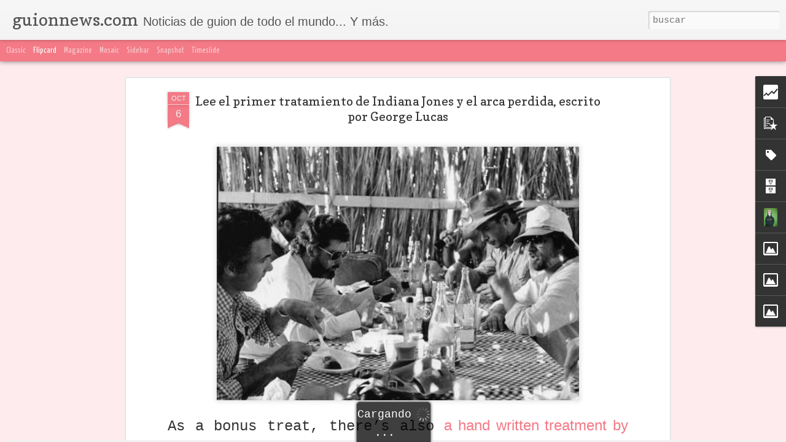

--- FILE ---
content_type: text/html; charset=UTF-8
request_url: http://www.guionnews.com/b/stats?style=WHITE_TRANSPARENT&timeRange=ALL_TIME&token=APq4FmA3sW6e8ygqeur_5ww2EYNmWkmHFGGG7UqNxqikgY0e9mQb-lKAMRvDH0SckoqpPKSypJ3tabGgG0IOruPZ4nEJj-cirg&v=0&action=initial&widgetId=Stats1&responseType=js
body_size: 258
content:
{"total":6013265,"sparklineOptions":{"backgroundColor":{"fillOpacity":0.1,"fill":"#ffffff"},"series":[{"areaOpacity":0.3,"color":"#fff"}]},"sparklineData":[[0,21],[1,30],[2,21],[3,19],[4,30],[5,15],[6,21],[7,26],[8,25],[9,17],[10,38],[11,64],[12,66],[13,69],[14,99],[15,87],[16,71],[17,25],[18,34],[19,24],[20,37],[21,27],[22,23],[23,23],[24,30],[25,27],[26,30],[27,25],[28,29],[29,16]],"nextTickMs":85714}

--- FILE ---
content_type: text/html; charset=UTF-8
request_url: http://www.guionnews.com/b/stats?style=WHITE_TRANSPARENT&timeRange=ALL_TIME&token=APq4FmB0DeZ4WTygdivPwCcO8GytIO4fLMlNINYzH-TsjEGP5SySvNvrYfLZiKdHsSp_lTPy6nbiUnK-Gvjt742IzUOPNCNe1w&v=0&action=initial&widgetId=Stats1&responseType=js
body_size: 258
content:
{"total":6013265,"sparklineOptions":{"backgroundColor":{"fillOpacity":0.1,"fill":"#ffffff"},"series":[{"areaOpacity":0.3,"color":"#fff"}]},"sparklineData":[[0,21],[1,30],[2,21],[3,19],[4,30],[5,15],[6,21],[7,26],[8,25],[9,17],[10,38],[11,64],[12,66],[13,69],[14,99],[15,87],[16,71],[17,25],[18,34],[19,24],[20,37],[21,27],[22,23],[23,23],[24,30],[25,27],[26,30],[27,25],[28,29],[29,16]],"nextTickMs":85714}

--- FILE ---
content_type: text/javascript; charset=UTF-8
request_url: http://www.guionnews.com/?v=0&action=initial&widgetId=Profile1&responseType=js&xssi_token=AOuZoY61v95R-9gt9xrZEVPtw4Fhnx5Rng%3A1769290629133
body_size: 574
content:
try {
_WidgetManager._HandleControllerResult('Profile1', 'initial',{'title': '\xbfQui\xe9n no ha visto un conejo escritor?', 'team': false, 'showlocation': false, 'occupation': '', 'showoccupation': false, 'aboutme': '', 'showaboutme': true, 'displayname': 'El inquilino', 'profileLogo': '//www.blogger.com/img/logo-16.png', 'hasgoogleprofile': false, 'userUrl': 'https://www.blogger.com/profile/06636589399121494829', 'photo': {'url': '//blogger.googleusercontent.com/img/b/R29vZ2xl/AVvXsEgr1gNPfEOjALTNAWNZB2Jf5UoKiZ4fypwKoog8IN5IiTsGgDLltEjoJjw7IHkC3PsS8Z382eMVl003tWYLnK3CSjiVihVVxKXzHfexvRRxpxnWAPauCsIdsASlQ_ItWQ/s220/DSCF7272.JPG', 'width': 60, 'height': 80, 'alt': 'Mi foto'}, 'viewProfileMsg': 'Ver todo mi perfil', 'isDisplayable': true});
} catch (e) {
  if (typeof log != 'undefined') {
    log('HandleControllerResult failed: ' + e);
  }
}


--- FILE ---
content_type: text/javascript; charset=UTF-8
request_url: http://www.guionnews.com/?v=0&action=initial&widgetId=Stats1&responseType=js&xssi_token=AOuZoY61v95R-9gt9xrZEVPtw4Fhnx5Rng%3A1769290629133
body_size: 386
content:
try {
_WidgetManager._HandleControllerResult('Stats1', 'initial',{'title': 'Vistas de p\xe1gina en total', 'showGraphicalCounter': true, 'showAnimatedCounter': true, 'showSparkline': true, 'statsUrl': '//www.guionnews.com/b/stats?style\x3dWHITE_TRANSPARENT\x26timeRange\x3dALL_TIME\x26token\x3dAPq4FmB0DeZ4WTygdivPwCcO8GytIO4fLMlNINYzH-TsjEGP5SySvNvrYfLZiKdHsSp_lTPy6nbiUnK-Gvjt742IzUOPNCNe1w'});
} catch (e) {
  if (typeof log != 'undefined') {
    log('HandleControllerResult failed: ' + e);
  }
}


--- FILE ---
content_type: text/javascript; charset=UTF-8
request_url: http://www.guionnews.com/?v=0&action=initial&widgetId=BlogArchive1&responseType=js&xssi_token=AOuZoY61v95R-9gt9xrZEVPtw4Fhnx5Rng%3A1769290629133
body_size: 2901
content:
try {
_WidgetManager._HandleControllerResult('BlogArchive1', 'initial',{'url': 'http://www.guionnews.com/search?updated-min\x3d1969-12-31T18:00:00-06:00\x26updated-max\x3d292278994-08-17T07:12:55Z\x26max-results\x3d50', 'name': 'All Posts', 'expclass': 'expanded', 'toggleId': 'ALL-0', 'post-count': 8511, 'data': [{'url': 'http://www.guionnews.com/2026/', 'name': '2026', 'expclass': 'expanded', 'toggleId': 'YEARLY-1767247200000', 'post-count': 8, 'data': [{'url': 'http://www.guionnews.com/2026/01/', 'name': 'enero', 'expclass': 'expanded', 'toggleId': 'MONTHLY-1767247200000', 'post-count': 8, 'posts': [{'title': 'IsLABentura Canarias abre su quinta edici\xf3n para c...', 'url': 'http://www.guionnews.com/2026/01/islabentura-canarias-abre-su-quinta.html'}, {'title': 'Convocatoria abierta al 27\xba Concurso de Guiones pa...', 'url': 'http://www.guionnews.com/2026/01/convocatoria-abierta-al-27-concurso-de.html'}, {'title': 'Las 35 preguntas m\xe1s odiosas sobre el Taller de Fi...', 'url': 'http://www.guionnews.com/2026/01/las-35-preguntas-mas-odiosas-sobre-el.html'}, {'title': 'Qu\xe9 pueden ense\xf1arte los guiones no filmados de Pa...', 'url': 'http://www.guionnews.com/2026/01/que-pueden-ensenarte-los-guiones-no.html'}, {'title': 'Muri\xf3 a los 56 a\xf1os Pablo Lago, autor y guionista ...', 'url': 'http://www.guionnews.com/2026/01/murio-los-56-anos-pablo-lago-autor-y.html'}, {'title': 'Por qu\xe9 los guionistas deber\xedan leer El gallo de o...', 'url': 'http://www.guionnews.com/2026/01/por-que-los-guionistas-deberian-leer-el.html'}, {'title': 'Si esto te pasa en Final Draft, no est\xe1s listo par...', 'url': 'http://www.guionnews.com/2026/01/si-esto-te-pasa-en-final-draft-no-estas.html'}, {'title': 'Conoce a Lillian Hellman, la osada guionista de Ho...', 'url': 'http://www.guionnews.com/2026/01/conoce-lillian-hellman-la-osada.html'}]}]}, {'url': 'http://www.guionnews.com/2025/', 'name': '2025', 'expclass': 'collapsed', 'toggleId': 'YEARLY-1735711200000', 'post-count': 128, 'data': [{'url': 'http://www.guionnews.com/2025/12/', 'name': 'diciembre', 'expclass': 'collapsed', 'toggleId': 'MONTHLY-1764568800000', 'post-count': 10}, {'url': 'http://www.guionnews.com/2025/11/', 'name': 'noviembre', 'expclass': 'collapsed', 'toggleId': 'MONTHLY-1761976800000', 'post-count': 11}, {'url': 'http://www.guionnews.com/2025/10/', 'name': 'octubre', 'expclass': 'collapsed', 'toggleId': 'MONTHLY-1759298400000', 'post-count': 8}, {'url': 'http://www.guionnews.com/2025/09/', 'name': 'septiembre', 'expclass': 'collapsed', 'toggleId': 'MONTHLY-1756706400000', 'post-count': 10}, {'url': 'http://www.guionnews.com/2025/08/', 'name': 'agosto', 'expclass': 'collapsed', 'toggleId': 'MONTHLY-1754028000000', 'post-count': 4}, {'url': 'http://www.guionnews.com/2025/07/', 'name': 'julio', 'expclass': 'collapsed', 'toggleId': 'MONTHLY-1751349600000', 'post-count': 8}, {'url': 'http://www.guionnews.com/2025/06/', 'name': 'junio', 'expclass': 'collapsed', 'toggleId': 'MONTHLY-1748757600000', 'post-count': 8}, {'url': 'http://www.guionnews.com/2025/05/', 'name': 'mayo', 'expclass': 'collapsed', 'toggleId': 'MONTHLY-1746079200000', 'post-count': 11}, {'url': 'http://www.guionnews.com/2025/04/', 'name': 'abril', 'expclass': 'collapsed', 'toggleId': 'MONTHLY-1743487200000', 'post-count': 13}, {'url': 'http://www.guionnews.com/2025/03/', 'name': 'marzo', 'expclass': 'collapsed', 'toggleId': 'MONTHLY-1740808800000', 'post-count': 18}, {'url': 'http://www.guionnews.com/2025/02/', 'name': 'febrero', 'expclass': 'collapsed', 'toggleId': 'MONTHLY-1738389600000', 'post-count': 11}, {'url': 'http://www.guionnews.com/2025/01/', 'name': 'enero', 'expclass': 'collapsed', 'toggleId': 'MONTHLY-1735711200000', 'post-count': 16}]}, {'url': 'http://www.guionnews.com/2024/', 'name': '2024', 'expclass': 'collapsed', 'toggleId': 'YEARLY-1704088800000', 'post-count': 180, 'data': [{'url': 'http://www.guionnews.com/2024/12/', 'name': 'diciembre', 'expclass': 'collapsed', 'toggleId': 'MONTHLY-1733032800000', 'post-count': 9}, {'url': 'http://www.guionnews.com/2024/11/', 'name': 'noviembre', 'expclass': 'collapsed', 'toggleId': 'MONTHLY-1730440800000', 'post-count': 10}, {'url': 'http://www.guionnews.com/2024/10/', 'name': 'octubre', 'expclass': 'collapsed', 'toggleId': 'MONTHLY-1727762400000', 'post-count': 9}, {'url': 'http://www.guionnews.com/2024/09/', 'name': 'septiembre', 'expclass': 'collapsed', 'toggleId': 'MONTHLY-1725170400000', 'post-count': 10}, {'url': 'http://www.guionnews.com/2024/08/', 'name': 'agosto', 'expclass': 'collapsed', 'toggleId': 'MONTHLY-1722492000000', 'post-count': 17}, {'url': 'http://www.guionnews.com/2024/07/', 'name': 'julio', 'expclass': 'collapsed', 'toggleId': 'MONTHLY-1719813600000', 'post-count': 14}, {'url': 'http://www.guionnews.com/2024/06/', 'name': 'junio', 'expclass': 'collapsed', 'toggleId': 'MONTHLY-1717221600000', 'post-count': 16}, {'url': 'http://www.guionnews.com/2024/05/', 'name': 'mayo', 'expclass': 'collapsed', 'toggleId': 'MONTHLY-1714543200000', 'post-count': 16}, {'url': 'http://www.guionnews.com/2024/04/', 'name': 'abril', 'expclass': 'collapsed', 'toggleId': 'MONTHLY-1711951200000', 'post-count': 16}, {'url': 'http://www.guionnews.com/2024/03/', 'name': 'marzo', 'expclass': 'collapsed', 'toggleId': 'MONTHLY-1709272800000', 'post-count': 22}, {'url': 'http://www.guionnews.com/2024/02/', 'name': 'febrero', 'expclass': 'collapsed', 'toggleId': 'MONTHLY-1706767200000', 'post-count': 19}, {'url': 'http://www.guionnews.com/2024/01/', 'name': 'enero', 'expclass': 'collapsed', 'toggleId': 'MONTHLY-1704088800000', 'post-count': 22}]}, {'url': 'http://www.guionnews.com/2023/', 'name': '2023', 'expclass': 'collapsed', 'toggleId': 'YEARLY-1672552800000', 'post-count': 265, 'data': [{'url': 'http://www.guionnews.com/2023/12/', 'name': 'diciembre', 'expclass': 'collapsed', 'toggleId': 'MONTHLY-1701410400000', 'post-count': 24}, {'url': 'http://www.guionnews.com/2023/11/', 'name': 'noviembre', 'expclass': 'collapsed', 'toggleId': 'MONTHLY-1698818400000', 'post-count': 21}, {'url': 'http://www.guionnews.com/2023/10/', 'name': 'octubre', 'expclass': 'collapsed', 'toggleId': 'MONTHLY-1696140000000', 'post-count': 22}, {'url': 'http://www.guionnews.com/2023/09/', 'name': 'septiembre', 'expclass': 'collapsed', 'toggleId': 'MONTHLY-1693548000000', 'post-count': 28}, {'url': 'http://www.guionnews.com/2023/08/', 'name': 'agosto', 'expclass': 'collapsed', 'toggleId': 'MONTHLY-1690869600000', 'post-count': 24}, {'url': 'http://www.guionnews.com/2023/07/', 'name': 'julio', 'expclass': 'collapsed', 'toggleId': 'MONTHLY-1688191200000', 'post-count': 15}, {'url': 'http://www.guionnews.com/2023/06/', 'name': 'junio', 'expclass': 'collapsed', 'toggleId': 'MONTHLY-1685599200000', 'post-count': 28}, {'url': 'http://www.guionnews.com/2023/05/', 'name': 'mayo', 'expclass': 'collapsed', 'toggleId': 'MONTHLY-1682920800000', 'post-count': 24}, {'url': 'http://www.guionnews.com/2023/04/', 'name': 'abril', 'expclass': 'collapsed', 'toggleId': 'MONTHLY-1680328800000', 'post-count': 15}, {'url': 'http://www.guionnews.com/2023/03/', 'name': 'marzo', 'expclass': 'collapsed', 'toggleId': 'MONTHLY-1677650400000', 'post-count': 22}, {'url': 'http://www.guionnews.com/2023/02/', 'name': 'febrero', 'expclass': 'collapsed', 'toggleId': 'MONTHLY-1675231200000', 'post-count': 20}, {'url': 'http://www.guionnews.com/2023/01/', 'name': 'enero', 'expclass': 'collapsed', 'toggleId': 'MONTHLY-1672552800000', 'post-count': 22}]}, {'url': 'http://www.guionnews.com/2022/', 'name': '2022', 'expclass': 'collapsed', 'toggleId': 'YEARLY-1641016800000', 'post-count': 271, 'data': [{'url': 'http://www.guionnews.com/2022/12/', 'name': 'diciembre', 'expclass': 'collapsed', 'toggleId': 'MONTHLY-1669874400000', 'post-count': 22}, {'url': 'http://www.guionnews.com/2022/11/', 'name': 'noviembre', 'expclass': 'collapsed', 'toggleId': 'MONTHLY-1667282400000', 'post-count': 25}, {'url': 'http://www.guionnews.com/2022/10/', 'name': 'octubre', 'expclass': 'collapsed', 'toggleId': 'MONTHLY-1664600400000', 'post-count': 18}, {'url': 'http://www.guionnews.com/2022/09/', 'name': 'septiembre', 'expclass': 'collapsed', 'toggleId': 'MONTHLY-1662008400000', 'post-count': 21}, {'url': 'http://www.guionnews.com/2022/08/', 'name': 'agosto', 'expclass': 'collapsed', 'toggleId': 'MONTHLY-1659330000000', 'post-count': 17}, {'url': 'http://www.guionnews.com/2022/07/', 'name': 'julio', 'expclass': 'collapsed', 'toggleId': 'MONTHLY-1656651600000', 'post-count': 20}, {'url': 'http://www.guionnews.com/2022/06/', 'name': 'junio', 'expclass': 'collapsed', 'toggleId': 'MONTHLY-1654059600000', 'post-count': 26}, {'url': 'http://www.guionnews.com/2022/05/', 'name': 'mayo', 'expclass': 'collapsed', 'toggleId': 'MONTHLY-1651381200000', 'post-count': 29}, {'url': 'http://www.guionnews.com/2022/04/', 'name': 'abril', 'expclass': 'collapsed', 'toggleId': 'MONTHLY-1648792800000', 'post-count': 25}, {'url': 'http://www.guionnews.com/2022/03/', 'name': 'marzo', 'expclass': 'collapsed', 'toggleId': 'MONTHLY-1646114400000', 'post-count': 24}, {'url': 'http://www.guionnews.com/2022/02/', 'name': 'febrero', 'expclass': 'collapsed', 'toggleId': 'MONTHLY-1643695200000', 'post-count': 20}, {'url': 'http://www.guionnews.com/2022/01/', 'name': 'enero', 'expclass': 'collapsed', 'toggleId': 'MONTHLY-1641016800000', 'post-count': 24}]}, {'url': 'http://www.guionnews.com/2021/', 'name': '2021', 'expclass': 'collapsed', 'toggleId': 'YEARLY-1609480800000', 'post-count': 303, 'data': [{'url': 'http://www.guionnews.com/2021/12/', 'name': 'diciembre', 'expclass': 'collapsed', 'toggleId': 'MONTHLY-1638338400000', 'post-count': 29}, {'url': 'http://www.guionnews.com/2021/11/', 'name': 'noviembre', 'expclass': 'collapsed', 'toggleId': 'MONTHLY-1635746400000', 'post-count': 24}, {'url': 'http://www.guionnews.com/2021/10/', 'name': 'octubre', 'expclass': 'collapsed', 'toggleId': 'MONTHLY-1633064400000', 'post-count': 23}, {'url': 'http://www.guionnews.com/2021/09/', 'name': 'septiembre', 'expclass': 'collapsed', 'toggleId': 'MONTHLY-1630472400000', 'post-count': 25}, {'url': 'http://www.guionnews.com/2021/08/', 'name': 'agosto', 'expclass': 'collapsed', 'toggleId': 'MONTHLY-1627794000000', 'post-count': 24}, {'url': 'http://www.guionnews.com/2021/07/', 'name': 'julio', 'expclass': 'collapsed', 'toggleId': 'MONTHLY-1625115600000', 'post-count': 28}, {'url': 'http://www.guionnews.com/2021/06/', 'name': 'junio', 'expclass': 'collapsed', 'toggleId': 'MONTHLY-1622523600000', 'post-count': 24}, {'url': 'http://www.guionnews.com/2021/05/', 'name': 'mayo', 'expclass': 'collapsed', 'toggleId': 'MONTHLY-1619845200000', 'post-count': 25}, {'url': 'http://www.guionnews.com/2021/04/', 'name': 'abril', 'expclass': 'collapsed', 'toggleId': 'MONTHLY-1617256800000', 'post-count': 23}, {'url': 'http://www.guionnews.com/2021/03/', 'name': 'marzo', 'expclass': 'collapsed', 'toggleId': 'MONTHLY-1614578400000', 'post-count': 26}, {'url': 'http://www.guionnews.com/2021/02/', 'name': 'febrero', 'expclass': 'collapsed', 'toggleId': 'MONTHLY-1612159200000', 'post-count': 28}, {'url': 'http://www.guionnews.com/2021/01/', 'name': 'enero', 'expclass': 'collapsed', 'toggleId': 'MONTHLY-1609480800000', 'post-count': 24}]}, {'url': 'http://www.guionnews.com/2020/', 'name': '2020', 'expclass': 'collapsed', 'toggleId': 'YEARLY-1577858400000', 'post-count': 287, 'data': [{'url': 'http://www.guionnews.com/2020/12/', 'name': 'diciembre', 'expclass': 'collapsed', 'toggleId': 'MONTHLY-1606802400000', 'post-count': 23}, {'url': 'http://www.guionnews.com/2020/11/', 'name': 'noviembre', 'expclass': 'collapsed', 'toggleId': 'MONTHLY-1604210400000', 'post-count': 24}, {'url': 'http://www.guionnews.com/2020/10/', 'name': 'octubre', 'expclass': 'collapsed', 'toggleId': 'MONTHLY-1601528400000', 'post-count': 25}, {'url': 'http://www.guionnews.com/2020/09/', 'name': 'septiembre', 'expclass': 'collapsed', 'toggleId': 'MONTHLY-1598936400000', 'post-count': 26}, {'url': 'http://www.guionnews.com/2020/08/', 'name': 'agosto', 'expclass': 'collapsed', 'toggleId': 'MONTHLY-1596258000000', 'post-count': 26}, {'url': 'http://www.guionnews.com/2020/07/', 'name': 'julio', 'expclass': 'collapsed', 'toggleId': 'MONTHLY-1593579600000', 'post-count': 20}, {'url': 'http://www.guionnews.com/2020/06/', 'name': 'junio', 'expclass': 'collapsed', 'toggleId': 'MONTHLY-1590987600000', 'post-count': 28}, {'url': 'http://www.guionnews.com/2020/05/', 'name': 'mayo', 'expclass': 'collapsed', 'toggleId': 'MONTHLY-1588309200000', 'post-count': 25}, {'url': 'http://www.guionnews.com/2020/04/', 'name': 'abril', 'expclass': 'collapsed', 'toggleId': 'MONTHLY-1585720800000', 'post-count': 25}, {'url': 'http://www.guionnews.com/2020/03/', 'name': 'marzo', 'expclass': 'collapsed', 'toggleId': 'MONTHLY-1583042400000', 'post-count': 19}, {'url': 'http://www.guionnews.com/2020/02/', 'name': 'febrero', 'expclass': 'collapsed', 'toggleId': 'MONTHLY-1580536800000', 'post-count': 21}, {'url': 'http://www.guionnews.com/2020/01/', 'name': 'enero', 'expclass': 'collapsed', 'toggleId': 'MONTHLY-1577858400000', 'post-count': 25}]}, {'url': 'http://www.guionnews.com/2019/', 'name': '2019', 'expclass': 'collapsed', 'toggleId': 'YEARLY-1546322400000', 'post-count': 256, 'data': [{'url': 'http://www.guionnews.com/2019/12/', 'name': 'diciembre', 'expclass': 'collapsed', 'toggleId': 'MONTHLY-1575180000000', 'post-count': 17}, {'url': 'http://www.guionnews.com/2019/11/', 'name': 'noviembre', 'expclass': 'collapsed', 'toggleId': 'MONTHLY-1572588000000', 'post-count': 19}, {'url': 'http://www.guionnews.com/2019/10/', 'name': 'octubre', 'expclass': 'collapsed', 'toggleId': 'MONTHLY-1569906000000', 'post-count': 26}, {'url': 'http://www.guionnews.com/2019/09/', 'name': 'septiembre', 'expclass': 'collapsed', 'toggleId': 'MONTHLY-1567314000000', 'post-count': 21}, {'url': 'http://www.guionnews.com/2019/08/', 'name': 'agosto', 'expclass': 'collapsed', 'toggleId': 'MONTHLY-1564635600000', 'post-count': 21}, {'url': 'http://www.guionnews.com/2019/07/', 'name': 'julio', 'expclass': 'collapsed', 'toggleId': 'MONTHLY-1561957200000', 'post-count': 23}, {'url': 'http://www.guionnews.com/2019/06/', 'name': 'junio', 'expclass': 'collapsed', 'toggleId': 'MONTHLY-1559365200000', 'post-count': 21}, {'url': 'http://www.guionnews.com/2019/05/', 'name': 'mayo', 'expclass': 'collapsed', 'toggleId': 'MONTHLY-1556686800000', 'post-count': 24}, {'url': 'http://www.guionnews.com/2019/04/', 'name': 'abril', 'expclass': 'collapsed', 'toggleId': 'MONTHLY-1554098400000', 'post-count': 23}, {'url': 'http://www.guionnews.com/2019/03/', 'name': 'marzo', 'expclass': 'collapsed', 'toggleId': 'MONTHLY-1551420000000', 'post-count': 20}, {'url': 'http://www.guionnews.com/2019/02/', 'name': 'febrero', 'expclass': 'collapsed', 'toggleId': 'MONTHLY-1549000800000', 'post-count': 19}, {'url': 'http://www.guionnews.com/2019/01/', 'name': 'enero', 'expclass': 'collapsed', 'toggleId': 'MONTHLY-1546322400000', 'post-count': 22}]}, {'url': 'http://www.guionnews.com/2018/', 'name': '2018', 'expclass': 'collapsed', 'toggleId': 'YEARLY-1514786400000', 'post-count': 273, 'data': [{'url': 'http://www.guionnews.com/2018/12/', 'name': 'diciembre', 'expclass': 'collapsed', 'toggleId': 'MONTHLY-1543644000000', 'post-count': 19}, {'url': 'http://www.guionnews.com/2018/11/', 'name': 'noviembre', 'expclass': 'collapsed', 'toggleId': 'MONTHLY-1541052000000', 'post-count': 23}, {'url': 'http://www.guionnews.com/2018/10/', 'name': 'octubre', 'expclass': 'collapsed', 'toggleId': 'MONTHLY-1538370000000', 'post-count': 26}, {'url': 'http://www.guionnews.com/2018/09/', 'name': 'septiembre', 'expclass': 'collapsed', 'toggleId': 'MONTHLY-1535778000000', 'post-count': 19}, {'url': 'http://www.guionnews.com/2018/08/', 'name': 'agosto', 'expclass': 'collapsed', 'toggleId': 'MONTHLY-1533099600000', 'post-count': 23}, {'url': 'http://www.guionnews.com/2018/07/', 'name': 'julio', 'expclass': 'collapsed', 'toggleId': 'MONTHLY-1530421200000', 'post-count': 22}, {'url': 'http://www.guionnews.com/2018/06/', 'name': 'junio', 'expclass': 'collapsed', 'toggleId': 'MONTHLY-1527829200000', 'post-count': 23}, {'url': 'http://www.guionnews.com/2018/05/', 'name': 'mayo', 'expclass': 'collapsed', 'toggleId': 'MONTHLY-1525150800000', 'post-count': 24}, {'url': 'http://www.guionnews.com/2018/04/', 'name': 'abril', 'expclass': 'collapsed', 'toggleId': 'MONTHLY-1522562400000', 'post-count': 24}, {'url': 'http://www.guionnews.com/2018/03/', 'name': 'marzo', 'expclass': 'collapsed', 'toggleId': 'MONTHLY-1519884000000', 'post-count': 24}, {'url': 'http://www.guionnews.com/2018/02/', 'name': 'febrero', 'expclass': 'collapsed', 'toggleId': 'MONTHLY-1517464800000', 'post-count': 22}, {'url': 'http://www.guionnews.com/2018/01/', 'name': 'enero', 'expclass': 'collapsed', 'toggleId': 'MONTHLY-1514786400000', 'post-count': 24}]}, {'url': 'http://www.guionnews.com/2017/', 'name': '2017', 'expclass': 'collapsed', 'toggleId': 'YEARLY-1483250400000', 'post-count': 358, 'data': [{'url': 'http://www.guionnews.com/2017/12/', 'name': 'diciembre', 'expclass': 'collapsed', 'toggleId': 'MONTHLY-1512108000000', 'post-count': 23}, {'url': 'http://www.guionnews.com/2017/11/', 'name': 'noviembre', 'expclass': 'collapsed', 'toggleId': 'MONTHLY-1509516000000', 'post-count': 23}, {'url': 'http://www.guionnews.com/2017/10/', 'name': 'octubre', 'expclass': 'collapsed', 'toggleId': 'MONTHLY-1506834000000', 'post-count': 24}, {'url': 'http://www.guionnews.com/2017/09/', 'name': 'septiembre', 'expclass': 'collapsed', 'toggleId': 'MONTHLY-1504242000000', 'post-count': 22}, {'url': 'http://www.guionnews.com/2017/08/', 'name': 'agosto', 'expclass': 'collapsed', 'toggleId': 'MONTHLY-1501563600000', 'post-count': 20}, {'url': 'http://www.guionnews.com/2017/07/', 'name': 'julio', 'expclass': 'collapsed', 'toggleId': 'MONTHLY-1498885200000', 'post-count': 24}, {'url': 'http://www.guionnews.com/2017/06/', 'name': 'junio', 'expclass': 'collapsed', 'toggleId': 'MONTHLY-1496293200000', 'post-count': 27}, {'url': 'http://www.guionnews.com/2017/05/', 'name': 'mayo', 'expclass': 'collapsed', 'toggleId': 'MONTHLY-1493614800000', 'post-count': 28}, {'url': 'http://www.guionnews.com/2017/04/', 'name': 'abril', 'expclass': 'collapsed', 'toggleId': 'MONTHLY-1491026400000', 'post-count': 35}, {'url': 'http://www.guionnews.com/2017/03/', 'name': 'marzo', 'expclass': 'collapsed', 'toggleId': 'MONTHLY-1488348000000', 'post-count': 40}, {'url': 'http://www.guionnews.com/2017/02/', 'name': 'febrero', 'expclass': 'collapsed', 'toggleId': 'MONTHLY-1485928800000', 'post-count': 43}, {'url': 'http://www.guionnews.com/2017/01/', 'name': 'enero', 'expclass': 'collapsed', 'toggleId': 'MONTHLY-1483250400000', 'post-count': 49}]}, {'url': 'http://www.guionnews.com/2016/', 'name': '2016', 'expclass': 'collapsed', 'toggleId': 'YEARLY-1451628000000', 'post-count': 646, 'data': [{'url': 'http://www.guionnews.com/2016/12/', 'name': 'diciembre', 'expclass': 'collapsed', 'toggleId': 'MONTHLY-1480572000000', 'post-count': 42}, {'url': 'http://www.guionnews.com/2016/11/', 'name': 'noviembre', 'expclass': 'collapsed', 'toggleId': 'MONTHLY-1477980000000', 'post-count': 49}, {'url': 'http://www.guionnews.com/2016/10/', 'name': 'octubre', 'expclass': 'collapsed', 'toggleId': 'MONTHLY-1475298000000', 'post-count': 59}, {'url': 'http://www.guionnews.com/2016/09/', 'name': 'septiembre', 'expclass': 'collapsed', 'toggleId': 'MONTHLY-1472706000000', 'post-count': 49}, {'url': 'http://www.guionnews.com/2016/08/', 'name': 'agosto', 'expclass': 'collapsed', 'toggleId': 'MONTHLY-1470027600000', 'post-count': 53}, {'url': 'http://www.guionnews.com/2016/07/', 'name': 'julio', 'expclass': 'collapsed', 'toggleId': 'MONTHLY-1467349200000', 'post-count': 52}, {'url': 'http://www.guionnews.com/2016/06/', 'name': 'junio', 'expclass': 'collapsed', 'toggleId': 'MONTHLY-1464757200000', 'post-count': 60}, {'url': 'http://www.guionnews.com/2016/05/', 'name': 'mayo', 'expclass': 'collapsed', 'toggleId': 'MONTHLY-1462078800000', 'post-count': 61}, {'url': 'http://www.guionnews.com/2016/04/', 'name': 'abril', 'expclass': 'collapsed', 'toggleId': 'MONTHLY-1459490400000', 'post-count': 52}, {'url': 'http://www.guionnews.com/2016/03/', 'name': 'marzo', 'expclass': 'collapsed', 'toggleId': 'MONTHLY-1456812000000', 'post-count': 43}, {'url': 'http://www.guionnews.com/2016/02/', 'name': 'febrero', 'expclass': 'collapsed', 'toggleId': 'MONTHLY-1454306400000', 'post-count': 62}, {'url': 'http://www.guionnews.com/2016/01/', 'name': 'enero', 'expclass': 'collapsed', 'toggleId': 'MONTHLY-1451628000000', 'post-count': 64}]}, {'url': 'http://www.guionnews.com/2015/', 'name': '2015', 'expclass': 'collapsed', 'toggleId': 'YEARLY-1420092000000', 'post-count': 1380, 'data': [{'url': 'http://www.guionnews.com/2015/12/', 'name': 'diciembre', 'expclass': 'collapsed', 'toggleId': 'MONTHLY-1448949600000', 'post-count': 67}, {'url': 'http://www.guionnews.com/2015/11/', 'name': 'noviembre', 'expclass': 'collapsed', 'toggleId': 'MONTHLY-1446357600000', 'post-count': 69}, {'url': 'http://www.guionnews.com/2015/10/', 'name': 'octubre', 'expclass': 'collapsed', 'toggleId': 'MONTHLY-1443675600000', 'post-count': 102}, {'url': 'http://www.guionnews.com/2015/09/', 'name': 'septiembre', 'expclass': 'collapsed', 'toggleId': 'MONTHLY-1441083600000', 'post-count': 116}, {'url': 'http://www.guionnews.com/2015/08/', 'name': 'agosto', 'expclass': 'collapsed', 'toggleId': 'MONTHLY-1438405200000', 'post-count': 125}, {'url': 'http://www.guionnews.com/2015/07/', 'name': 'julio', 'expclass': 'collapsed', 'toggleId': 'MONTHLY-1435726800000', 'post-count': 113}, {'url': 'http://www.guionnews.com/2015/06/', 'name': 'junio', 'expclass': 'collapsed', 'toggleId': 'MONTHLY-1433134800000', 'post-count': 114}, {'url': 'http://www.guionnews.com/2015/05/', 'name': 'mayo', 'expclass': 'collapsed', 'toggleId': 'MONTHLY-1430456400000', 'post-count': 123}, {'url': 'http://www.guionnews.com/2015/04/', 'name': 'abril', 'expclass': 'collapsed', 'toggleId': 'MONTHLY-1427868000000', 'post-count': 106}, {'url': 'http://www.guionnews.com/2015/03/', 'name': 'marzo', 'expclass': 'collapsed', 'toggleId': 'MONTHLY-1425189600000', 'post-count': 134}, {'url': 'http://www.guionnews.com/2015/02/', 'name': 'febrero', 'expclass': 'collapsed', 'toggleId': 'MONTHLY-1422770400000', 'post-count': 162}, {'url': 'http://www.guionnews.com/2015/01/', 'name': 'enero', 'expclass': 'collapsed', 'toggleId': 'MONTHLY-1420092000000', 'post-count': 149}]}, {'url': 'http://www.guionnews.com/2014/', 'name': '2014', 'expclass': 'collapsed', 'toggleId': 'YEARLY-1388556000000', 'post-count': 2386, 'data': [{'url': 'http://www.guionnews.com/2014/12/', 'name': 'diciembre', 'expclass': 'collapsed', 'toggleId': 'MONTHLY-1417413600000', 'post-count': 130}, {'url': 'http://www.guionnews.com/2014/11/', 'name': 'noviembre', 'expclass': 'collapsed', 'toggleId': 'MONTHLY-1414821600000', 'post-count': 122}, {'url': 'http://www.guionnews.com/2014/10/', 'name': 'octubre', 'expclass': 'collapsed', 'toggleId': 'MONTHLY-1412139600000', 'post-count': 182}, {'url': 'http://www.guionnews.com/2014/09/', 'name': 'septiembre', 'expclass': 'collapsed', 'toggleId': 'MONTHLY-1409547600000', 'post-count': 160}, {'url': 'http://www.guionnews.com/2014/08/', 'name': 'agosto', 'expclass': 'collapsed', 'toggleId': 'MONTHLY-1406869200000', 'post-count': 154}, {'url': 'http://www.guionnews.com/2014/07/', 'name': 'julio', 'expclass': 'collapsed', 'toggleId': 'MONTHLY-1404190800000', 'post-count': 207}, {'url': 'http://www.guionnews.com/2014/06/', 'name': 'junio', 'expclass': 'collapsed', 'toggleId': 'MONTHLY-1401598800000', 'post-count': 190}, {'url': 'http://www.guionnews.com/2014/05/', 'name': 'mayo', 'expclass': 'collapsed', 'toggleId': 'MONTHLY-1398920400000', 'post-count': 217}, {'url': 'http://www.guionnews.com/2014/04/', 'name': 'abril', 'expclass': 'collapsed', 'toggleId': 'MONTHLY-1396332000000', 'post-count': 255}, {'url': 'http://www.guionnews.com/2014/03/', 'name': 'marzo', 'expclass': 'collapsed', 'toggleId': 'MONTHLY-1393653600000', 'post-count': 266}, {'url': 'http://www.guionnews.com/2014/02/', 'name': 'febrero', 'expclass': 'collapsed', 'toggleId': 'MONTHLY-1391234400000', 'post-count': 259}, {'url': 'http://www.guionnews.com/2014/01/', 'name': 'enero', 'expclass': 'collapsed', 'toggleId': 'MONTHLY-1388556000000', 'post-count': 244}]}, {'url': 'http://www.guionnews.com/2013/', 'name': '2013', 'expclass': 'collapsed', 'toggleId': 'YEARLY-1357020000000', 'post-count': 1770, 'data': [{'url': 'http://www.guionnews.com/2013/12/', 'name': 'diciembre', 'expclass': 'collapsed', 'toggleId': 'MONTHLY-1385877600000', 'post-count': 236}, {'url': 'http://www.guionnews.com/2013/11/', 'name': 'noviembre', 'expclass': 'collapsed', 'toggleId': 'MONTHLY-1383285600000', 'post-count': 255}, {'url': 'http://www.guionnews.com/2013/10/', 'name': 'octubre', 'expclass': 'collapsed', 'toggleId': 'MONTHLY-1380603600000', 'post-count': 236}, {'url': 'http://www.guionnews.com/2013/09/', 'name': 'septiembre', 'expclass': 'collapsed', 'toggleId': 'MONTHLY-1378011600000', 'post-count': 253}, {'url': 'http://www.guionnews.com/2013/08/', 'name': 'agosto', 'expclass': 'collapsed', 'toggleId': 'MONTHLY-1375333200000', 'post-count': 237}, {'url': 'http://www.guionnews.com/2013/07/', 'name': 'julio', 'expclass': 'collapsed', 'toggleId': 'MONTHLY-1372654800000', 'post-count': 247}, {'url': 'http://www.guionnews.com/2013/06/', 'name': 'junio', 'expclass': 'collapsed', 'toggleId': 'MONTHLY-1370062800000', 'post-count': 220}, {'url': 'http://www.guionnews.com/2013/05/', 'name': 'mayo', 'expclass': 'collapsed', 'toggleId': 'MONTHLY-1367384400000', 'post-count': 86}]}], 'toggleopen': 'MONTHLY-1767247200000', 'style': 'HIERARCHY', 'title': 'Archivo del blog'});
} catch (e) {
  if (typeof log != 'undefined') {
    log('HandleControllerResult failed: ' + e);
  }
}


--- FILE ---
content_type: text/javascript; charset=UTF-8
request_url: http://www.guionnews.com/?v=0&action=initial&widgetId=Attribution1&responseType=js&xssi_token=AOuZoY61v95R-9gt9xrZEVPtw4Fhnx5Rng%3A1769290629133
body_size: 340
content:
try {
_WidgetManager._HandleControllerResult('Attribution1', 'initial',{'attribution': 'Gracias a tod*s l*s colaborador*s que hacen posible este blog de noticias de gui\xf3n. :D. Tema Vistas din\xe1micas. Con la tecnolog\xeda de \x3ca href\x3d\x27https://www.blogger.com\x27 target\x3d\x27_blank\x27\x3eBlogger\x3c/a\x3e. \x3ca href\x3d\x27https://www.blogger.com/go/report-abuse\x27 target\x3d\x27_blank\x27\x3eDenunciar abuso\x3c/a\x3e.'});
} catch (e) {
  if (typeof log != 'undefined') {
    log('HandleControllerResult failed: ' + e);
  }
}


--- FILE ---
content_type: text/javascript; charset=UTF-8
request_url: http://www.guionnews.com/?v=0&action=initial&widgetId=Stats1&responseType=js&xssi_token=AOuZoY61v95R-9gt9xrZEVPtw4Fhnx5Rng%3A1769290629133
body_size: 386
content:
try {
_WidgetManager._HandleControllerResult('Stats1', 'initial',{'title': 'Vistas de p\xe1gina en total', 'showGraphicalCounter': true, 'showAnimatedCounter': true, 'showSparkline': true, 'statsUrl': '//www.guionnews.com/b/stats?style\x3dWHITE_TRANSPARENT\x26timeRange\x3dALL_TIME\x26token\x3dAPq4FmA3sW6e8ygqeur_5ww2EYNmWkmHFGGG7UqNxqikgY0e9mQb-lKAMRvDH0SckoqpPKSypJ3tabGgG0IOruPZ4nEJj-cirg'});
} catch (e) {
  if (typeof log != 'undefined') {
    log('HandleControllerResult failed: ' + e);
  }
}
